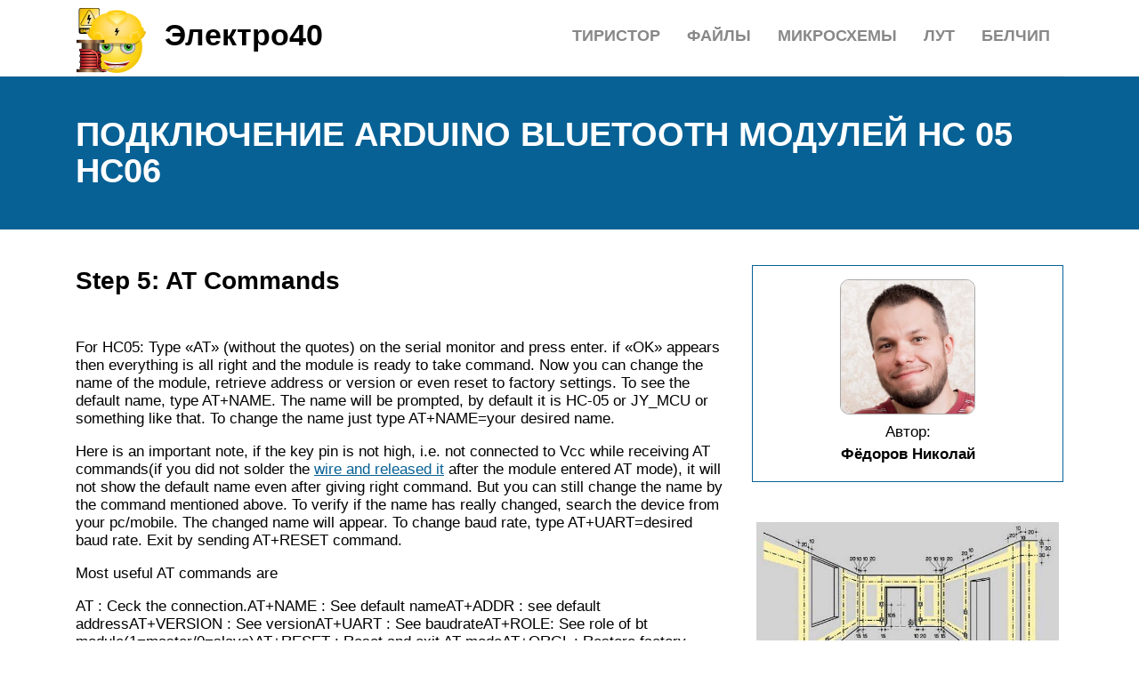

--- FILE ---
content_type: text/html; charset=UTF-8
request_url: https://elektro40.ru/hc-05-podklucenie/
body_size: 17771
content:
<!DOCTYPE html>
<html lang="ru">
<head>
	<title>Ардуино bluetooth очень просто и удобно вместе с hc05 и hc06</title>
	<meta name='description' content='Подключение к Arduino модулей bluetooth HC 05 и HC 06. Примеры, схемы, характеристики'>
	<meta charset="UTF-8">
	<meta name="viewport" content="width=device-width, initial-scale=1">
	<meta name="theme-color" content="#697c95">
	<link rel="shortcut icon" href="https://elektro40.ru/wp-content/themes/bukabaza/favicon.png" type="image/png">
	<link type="image/png" sizes="120x120" rel="icon" href="https://elektro40.ru/wp-content/themes/bukabaza/icon-120.png">
	<link rel="stylesheet" href="https://elektro40.ru/wp-content/themes/bukabaza/style.css">
	<meta name="google-site-verification" content="Fb-q-vWMhHvp_qHgtjZdVq6ANSdWgbkqNZsRggywMBs" />
<meta name="yandex-verification" content="59db3f47a74e4421" /><!-- Yandex.RTB -->
<script>window.yaContextCb=window.yaContextCb||[]</script>
<script src="https://yandex.ru/ads/system/context.js" async></script>
<script type="text/javascript" src="https://s3.wi-fi.ru/mtt/configs/sites/elektro40.js" async nocache></script>
<meta name="fpaaccept" content="c188ea65-eaed-4c10-b0d9-d0bc0752011b" /></head>
<body>
	<!-- Yandex.Metrika counter --> <script type="text/javascript" > (function(m,e,t,r,i,k,a){m[i]=m[i]||function(){(m[i].a=m[i].a||[]).push(arguments)}; m[i].l=1*new Date();k=e.createElement(t),a=e.getElementsByTagName(t)[0],k.async=1,k.src=r,a.parentNode.insertBefore(k,a)}) (window, document, "script", "https://mc.yandex.ru/metrika/tag.js", "ym"); ym(87665320, "init", { clickmap:true, trackLinks:true, accurateTrackBounce:true }); </script> <noscript><div><img src="https://mc.yandex.ru/watch/87665320" style="position:absolute; left:-9999px;" alt="" /></div></noscript> <!-- /Yandex.Metrika counter --><div class="container">
	<header>
		<div class="navitop visible-lg visible-md" id="myNavitop">
			<a href="/" class="logotype">
				<img src="https://elektro40.ru/wp-content/themes/bukabaza/logo.png" alt="Логотип сайта Электро40"> <p>Электро40</p>
			</a>
			<ul id="menu-menu-1" class="top_menu"><li id="menu-item-57013" class="menu-item menu-item-type-post_type menu-item-object-post menu-item-57013"><a href="https://elektro40.ru/belcip/">Белчип</a></li>
<li id="menu-item-57014" class="menu-item menu-item-type-post_type menu-item-object-post menu-item-57014"><a href="https://elektro40.ru/lut/">Лут</a></li>
<li id="menu-item-57015" class="menu-item menu-item-type-post_type menu-item-object-post menu-item-57015"><a href="https://elektro40.ru/analogovye-mikroshemy/">Микросхемы</a></li>
<li id="menu-item-57016" class="menu-item menu-item-type-post_type menu-item-object-post menu-item-57016"><a href="https://elektro40.ru/programmirovanie-mikrokontrollerov-avr/">Файлы</a></li>
<li id="menu-item-57017" class="menu-item menu-item-type-post_type menu-item-object-post menu-item-57017"><a href="https://elektro40.ru/tiristor/">Тиристор</a></li>
</ul>		</div>
	</header>
</div>
<div class="darkbg">
	<div class="container">
		<h1>Подключение arduino bluetooth модулей hc 05 hc06</h1>
	</div>
</div>
<div class="container">
	<div class="row">
		<div class="col-md-8">
			<article>
								<div class="fa9dd1155d5eac10e34e79619c09c920" data-index="2" style="float: none; margin:10px 0 10px 0; text-align:center;">
<div class="adv">
<!-- Yandex.RTB R-A-1992899-6 -->
<div id="yandex_rtb_R-A-1992899-6"></div>
<script>window.yaContextCb.push(()=>{
	Ya.Context.AdvManager.render({
		"blockId": "R-A-1992899-6",
		"renderTo": "yandex_rtb_R-A-1992899-6"
	})
})
</script>
</div>
</div>
<h2>Step 5: AT Commands</h2>
<p>For HC05: Type &#171;AT&#187; (without the quotes) on the serial monitor and press enter. if &#171;OK&#187; appears then everything is all right and the module is ready to take command. Now you can change the name of the module, retrieve address or version or even reset to factory settings. To see the default name, type AT+NAME. The name will be prompted, by default it is HC-05 or JY_MCU or something like that. To change the name just type AT+NAME=your desired name. </p>
<p>Here is an important note, if the key pin is not high, i.e. not connected to Vcc while receiving AT commands(if you did not solder the <a href="/datcik-realnogo-vremeni/">wire and released it</a> after the module entered AT mode), it will not show the default name even after giving right command. But you can still change the name by the command mentioned above. To verify if the name has really changed, search the device from your pc/mobile. The changed name will appear. To change baud rate, type AT+UART=desired baud rate. Exit by sending AT+RESET command.</p>
<p>Most useful AT commands are</p>
<p>AT : Ceck the connection.AT+NAME : See default nameAT+ADDR : see default addressAT+VERSION : See versionAT+UART : See baudrateAT+ROLE: See role of bt module(1=master/0=slave)AT+RESET : Reset and exit AT modeAT+ORGL : Restore factory settingsAT+PSWD: see default password</p>
<p>More detailed AT commands are given in the 1st pdf.</p>
<p>For HC06: On arduino serial monitor type &#171;AT&#187; (without the quotes) and press enter, &#171;OK&#187; will confirm AT mode. Unlike HC05, you can&#8217;t see the default name or baud rate. You can only change them. To change name type AT+NAMEDESIRED NAME, notice that there should be no space between the command and name. The module will reply OKyour set name. For example, AT+NAMEPROTOTYPE will set the name to PROTOTYPE. To change baud rate, type AT+BAUDX, where X=1 to 9. </p>
<p>1 set to 1200bps2 set to 2400bps 3 set to 4800bps 4 set to 9600bps (Default) 5 set to 19200bps 6 set to 38400bps 7 set to 57600bps 8 set to 115200bpsso sending AT+BAUD4 will set the baud rate to 9600.</p>
<p>For Tera Term write down the commands somewhere else and paste it on the console by right clicking. No need of pressing enter. The command will be executed immediately and confirmed. </p>
<p>HC 06 AT commands are limited, all I could find are given here.</p>
<p>AT : check the connectionAT+NAME: Change name. No space between name and command.AT+BAUD: change baud rate, x is baud rate code, no space between command and code.AT+PIN: change pin, xxxx is the pin, again, no space.AT+VERSION</p>
<p>More details in 2nd pdf.</p>
<h3>Attachments</h3>
<ul>
<li>
HC-0305 serail module AT commamd set 201104 revised_2.pdfDownload
</li>
<li>
EGBT-045MS-046S Bluetooth Module Manual rev 1r0.pdfDownload
</li>
</ul>
<h2>HC-05 Set Up</h2>
<p>I have the HC-05 set with the following values:</p>
<p>– ROLE = 0 (slave mode)<br />
– UART = 9600 (baud rate for communication mode)<br />
– CMODE = 0 (only connect to paired devices)<br />
– PSWD = 1234 (password/PIN for pairing)</p>
<p>In AT mode I will be using a baud rate of 38400.</p>
<p>Build the circuit, power on and load the following sketch.</p>
<table>
<tr>
<td>
<pre>// Basic Bluetooth sketch HC-05_02_38400
// Connect the HC-05 module and communicate using the serial monitor
//
// The HC-05 defaults to commincation mode when first powered on.
// Needs to be placed in to AT mode
// After a factory reset the default baud rate for communication mode is 38400
//
//
//  Pins
//  BT VCC to Arduino 5V out. 
//  BT GND to GND
//  BT RX to Arduino pin 3 (through a voltage divider)
//  BT TX to Arduino pin 2 (no need voltage divider)
 
 
#include &lt;SoftwareSerial.h&gt;
SoftwareSerial BTserial(2, 3); // RX | TX
// Connect the HC-05 TX to Arduino pin 2 RX. 
// Connect the HC-05 RX to Arduino pin 3 TX through a voltage divider.
 
char c = ' ';
 
void setup() 
{
    // start th serial communication with the host computer
    Serial.begin(9600);
    Serial.println("Arduino with HC-05 is ready");
 
    // start communication with the HC-05 using 38400
    BTserial.begin(38400);  
    Serial.println("BTserial started at 38400");
}
 
void loop()
{
 
     // Keep reading from HC-05 and send to Arduino Serial Monitor
    if (BTserial.available())
    {  
        c = BTserial.read();
        Serial.write(c);
    }
 
    // Keep reading from Arduino Serial Monitor and send to HC-05
    if (Serial.available())
    {
        c =  Serial.read();
 
        // mirror the commands back to the serial monitor
        // makes it easy to follow the commands
        Serial.write(c);   
        BTserial.write(c);  
    }
 
}</pre>
</td>
</tr>
</table>
<p>Because pin 34 on the Bluetooth module is brought HIGH, the HC-05 should enter AT mode on power on.<br />
Open the serial monitor on the host computer and confirm you are in AT mode by typing “AT” (no quotes). You should get a reply of “OK”<br />
Remember that the HC-05 requires “Both NL &amp; CR” to be set.</p>
<p>The sketch echos the commands you enter back to the serial monitor. This makes it a bit easier to follow.<img decoding="async" src="/wp-content/uploads/2/e/c/2ec866036be080787998308f5d827933.jpeg" alt="" /></p>
<h2>Slave Configuration</h2>
<p>So for example, if we type just “AT” which is a test command we should get back the message “OK”. Then if we type “AT+UART?” we should get back the massage that shows the default baud rate which is 38400. Then if we type “AT+ROLE?” we will get back a massage “+ROLE=0” which means that the Bluetooth device is in slave mode. If we type “AT+ADDR?” we will get back the address of the Bluetooth module and it should looks something like this: 98d3:34:905d3f.</p>
<p><img decoding="async" src="/wp-content/uploads/6/3/2/632fccd382b220f1f533f7c76b6310ff.png" alt="" /></p>
<p>Now we need to write down this address as we will need it when configuring the master device. Actually that’s all we need when configuring the slave device, to get its address, although we can change many different parameters like its name, baud rate, pairing password and so on, but we won’t do that for this example.</p>
<h2>Работа схемы</h2>
<p>Схема подключения Bluetooth-модуля HC-05 к микроконтроллеру AVR ATmega8 приведена на следующем рисунке.</p>
<p><img decoding="async" src="/wp-content/uploads/5/4/4/544c648d0f8f7f7c82fb3f92d21ae4a5.png" alt="" data-src="/wp-content/uploads/7/d/3/7d3453078b3f57d34d809826edd76ca5.png" /></p>
<p>Подключите одну сторону FRC кабеля к программатору USBASP, а другую к контактам SPI микроконтроллера.</p>
<p><img decoding="async" src="/wp-content/uploads/6/2/7/627b53f9048c71b9766cc4a178b637ee.png" alt="" /></p>
<p>Необходимо сделать следующие соединения:1. Pin1 of FRC female connector -&gt; Pin 17 ,MOSI of Atmega82. Pin 2 connected to Vcc of atmega8 i.e. Pin 73. Pin 5 connected to Reset of atmega8 i.e. Pin 14. Pin 7 connected to SCK of atmega8 i.e. Pin 195. Pin 9 connected to MISO of atmega8 i.e. Pin 186. Pin 8 connected to GND of atmega8 i.e. Pin 8</p>
<p>Соедините остальные компоненты на макетной плате в соответствии с представленной выше схемой.</p>
<h2>Circuit Schematics</h2>
<p>Here’s how we need to connect the module to the Arduino Board.</p>
<p><img decoding="async" src="/wp-content/uploads/c/8/b/c8b4a87f8c0cfd7b1fcb12d36e391358.png" alt="" /></p>
<p>The particular module that I have can be powered from 3.6 to 6 volts, because it comes on breakout board which contains a voltage regulator. However, the logic voltage level of the data pins is 3.3V. So, the line between the Arduino TX (Transmit Pin, which has 5V output) and the Bluetooth module RX (Receive Pin, which supports only 3.3V) needs to be connected through a voltage divider in order not to burn the module. On the other hand, the line between the Bluetooth module TX pin and the Arduino RX pin can be connected directly because the 3.3V signal from the Bluetooth module is enough to be accepted as a high logic at the Arduino Board.</p>
<h2>Installation</h2>
<h3>
Option 1: Git (Recommended)</h3>
<ul>
<li>
<p>Follow this GitHub repository<br />
and use  to track your own changes by cloning:</p>
<p>$ cd ~/sketchbook/libraries<br />
$ git clone https://github.com/jdunmire/HC05.git</p>
</li>
<li>
<p>Start the Arduino IDE and you should find  in the<br />
libraries section.</p>
</li>
</ul>
<h3>
Option 2: Source only</h3>
<ul>
<li>
<p>Download a ZIP file. The ZIP button at<br />
GitHub will always get the<br />
latest version, but you may prefer one of the<br />
tagged versions.</p>
</li>
<li>
<p>Unpack the zip file into your sketchbook library directory<br />
( on Linux).</p>
</li>
<li>
<p>Rename the resulting directory (or create a symlink) to<br />
~/sketchbook/libraries/HC05</p>
</li>
<li>
<p>Start the Arduino IDE and you should find  in the libraries<br />
section.</p>
</li>
</ul>
<h3>
Configuration</h3>
<p>By default the library is configured for a software serial port and<br />
debugging output to the hardware serial port (Serial) is turned on. You<br />
will need to edit the HC05.h file if you want to change those settings.</p>
<p>The Bluetooth port is  and must be setup as shown at the top<br />
of the Example sketches. If debugging output is enabled in HC05.h (it is<br />
by default) then your sketch must include a DEBUG_BEGIN(baud) command to<br />
initialize the debug output port and set it&#8217;s baud rate.</p>
<h4>
Hardware Serial Port Issues for UNO</h4>
<p>Using the hardware serial port on the UNO comes with some caveats:</p>
<ul>
<li>You will have to disconnect the HC-05 module to upload a sketch.</li>
<li>If you use the Arduino  you will see the traffic to<br />
and from the HC-05 serial port. If you type in the<br />
it will interfere with the HC-05 traffic.</li>
</ul>
<h2>Характеристики Bluetooth модуля HC-06 / HC-05</h2>
<p>Bluetooth является сегодня одним из самых популярных типов связи для коротких дистанций, которым пользуются большинство бытовых приборов и электронных устройств — наушники, компьютерные клавиатуры и мышки и другие гаджеты. В робототехнике Bluetooth модуль используют для управления различных устройств на Arduino NANO, например, управление машинкой или катером со смартфона.</p>
</p>
<p>HC-05/06 Bluetooth модуль распиновка</p>
<p>Оба устройства построены на чипе CSR BC417, который поддерживает радиосигнал по протоколу Bluetooth со скоростью до 3 Мбит/сек. На самой плате находится антенна из дорожки в виде змейки, обеспечивающая дальность связи до 10 метров. Главным преимуществом можно назвать устойчивость к широкополосным помехам, а значит несколько устройств могут общаться между собой, не мешая друг другу.</p>
<p>Скетч для управления Ардуино через блютуз со смартфона на Android ничем не отличается от скетча, который применяется для управления Ардуино с компьютера. Так как в обоих случаях микроконтроллер будет получать данные по протоколу UART (универсальный асинхронный приемопередатчик) — самый первый и наиболее распространенный сегодня физический протокол передачи данных.</p>
<h2>Общие принципы работы Bluetooth-модуля HC-05</h2>
<p>Bluetooth-модуль может работать в двух режимах:</p>
<ol>
<li>Режим управления (Command Mode).</li>
<li>Режим функционирования (Operating Mode).</li>
</ol>
<p>В режиме управления можно конфигурировать свойства Bluetooth-модуля такие как: имя источника сигнала Bluetooth, пароль, бодовая скорость и т.д. В режиме функционирования можно получать и передавать данные между Bluetooth-модулем и микроконтроллером, поэтому в данном проекте мы будем использовать режим функционирования. Для режима управления оставим его настройки по умолчанию. То есть имя устройства будет HC-05 (автор статьи использует HC-06), пароль будет 0000 или 1234, а скорость передачи будет равна 9600 бод/с.</p>
<p><img decoding="async" src="/wp-content/uploads/d/5/9/d59df6962ca664a672937ccdba4247fc.jpeg" alt="" /></p>
<p>Модуль работает при напряжении питания 5В, а его сигнальные контакты оперируют напряжением 3.3В, поэтому регулятор данного напряжения (3.3В) присутствует в данном модуле. Следовательно, нам не нужно беспокоиться о стабильности этого напряжения. У модуля 6 выходных контактов, но в режиме функционирования используются только 4. Схема соединения контактов модуля приведена в следующей таблице.</p>
<table>
<tbody>
<tr>
<td> </td>
<td>Pin on HC-05/HC-06</td>
<td>Pin name on MCU</td>
<td>Pin number in PIC</td>
</tr>
<tr>
<td>1</td>
<td>Vcc</td>
<td>
<p>Vdd</p>
</td>
<td>31st pin</td>
</tr>
<tr>
<td>2</td>
<td>Vcc</td>
<td>
<p>Gnd</p>
</td>
<td>32nd pin</td>
</tr>
<tr>
<td>3</td>
<td>Tx</td>
<td>RC6/Tx/CK</td>
<td>25th pin</td>
</tr>
<tr>
<td>4</td>
<td>Rx</td>
<td>RC7/Rx/DT</td>
<td>26th pin</td>
</tr>
<tr>
<td>5</td>
<td>State</td>
<td>NC</td>
<td>NC</td>
</tr>
<tr>
<td>6</td>
<td>EN (Enable)</td>
<td>NC</td>
<td>NC</td>
</tr>
</tbody>
</table>
<h2>HM-11. Non break out version.</h2>
<p>For a future project I wanted a Bluetooth module that was as small as possible and the HM-11 without a breakout board looked suitable. However, After playing with them for a while I decided to stick with Bluetooth v2 and will use a HC-05 without the breakout board instead.</p>
<p>Basically the same as the HM-10 but in a small package.</p>
<p>CC2540 or CC2541 chip.<br />
Bluetooth version 4.0<br />
Firmware HMSoft V540<br />
Default baud rate <a href="/blutuz-modul/">is 9600<br />
Default PIN is</a> 000000<br />
Default name is HMSOFT<br />
AT commands need to be uppercase<br />
The HM-11 does not like line end characters (\r\n).</p>
<p>The HM-11 is Bluetooth 4.0 BLE only and not compatible with Bluetooth 2.0 or 2.1. The model I received includes the CC2541 chip as opposed to the CC2540 chip.</p>
<h3>Pins</h3>
<p>Since there is no break out board all pins are 3.3v</p>
<p>The minimum connections to get the modules working are TX, RX, VCC and GND. I also added a LED to pin 15 so that I had visual confirmation that the module was on. The extra white wire is attached to pin 16 (SYSTEM KEY) but this is not connected in the below photos. The wire is single core wire wrap wire which I find very convenient for this kind of work.</p>
<p>The HM-11 is operationally the same as the HM-10 and there is more information in the HM-10 guide.</p>
<h2>Arduino Bluetooth Controller (HM-10 Module) – приложение на Android</h2>
<p>Arduino Bluetooth Controller (HM-10 Module) представляет собой приложение для операционной системы Android, которое можно бесплатно скачать из Google Play Store. Это приложение обеспечивает простой и интуитивно понятный интерфейс для взаимодействия с Bluetooth модулем HM-10. В этом приложении можно создавать собственные кнопки и кастомизировать вид этого приложения под свои нужды. Мы создали в нем две кнопки для управления светодиодом, подключенным к плате Arduino.</p>
<p>Вначале скачайте это приложение из Google Play Store по этой ссылке (или можете сразу скачать его с помощью своего смартфона).</p>
<p><img decoding="async" src="/wp-content/uploads/3/c/c/3cc59704e475e056618625020afbca7d.png" alt="" /></p>
<p>На главной странице этого приложения доступны такие функции как connect Device (подсоединить устройство), Search Icon (найти иконку), Delete Icon (удалить иконку), Device Status (состояние устройства), Send Text (передать текст), Add Template (добавить шаблон) и другие. Начните работу в этом приложении с поиска устройства – это можно сделать либо с помощью функции Search Icon, либо кликнув по трем точкам в верхнем правом углу приложения и выбрав connect Device.</p>
<p><img decoding="async" src="/wp-content/uploads/2/3/4/2343110b9436ca142a647489a5797438.png" alt="" /></p>
<p>После этого на экране приложения вы увидите все доступные для подключения устройства. Выберите среди них модуль HM-10.</p>
<p><img decoding="async" src="/wp-content/uploads/4/8/f/48fa9acaf0b372acd2bd571a9443fcee.png" alt="" /></p>
<p>После этого модуль HM-10 будет успешно подключен к вашему приложению и вы сможете видеть его состояние вверху экрана.</p>
<p><img decoding="async" src="/wp-content/uploads/c/5/5/c55cb87d23cc627914fece4a82af53e5.png" alt="" /></p>
<p>После этого вы сможете передать текст (строку) в модуль либо непосредственно из поля передачи текста, либо при помощи создания собственного (пользовательского) шаблона.</p>
<p><img decoding="async" src="/wp-content/uploads/8/e/c/8ec1f39bce6893e831dc6721d61c8976.png" alt="" /></p>
<p>Для создания нового пользовательского шаблона (custom template) нажмите на иконку “+” в правом верхнем углу и после этого заполните необходимые параметры шаблона. “Name” – это будет название кнопки, поле “Text” будет использоваться для передачи текста (строки) на модуль HM-10, а “Description” – это будет описание кнопки.</p>
<p><img decoding="async" src="/wp-content/uploads/f/5/9/f59723ae3c118f1808a23af4813ac70f.png" alt="" /></p><div class="fa9dd1155d5eac10e34e79619c09c920" data-index="1" style="float: none; margin:10px 0 10px 0; text-align:center;">
<div class="adv"><!-- Yandex.RTB R-A-1992899-5 -->
<div id="yandex_rtb_R-A-1992899-5"></div>
<script>window.yaContextCb.push(()=>{
  Ya.Context.AdvManager.render({
    renderTo: 'yandex_rtb_R-A-1992899-5',
    blockId: 'R-A-1992899-5'
  })
})</script></div>
</div>

<p>Мы в нашем проекте создадим кнопку зеленого цвета для включения светодиода (LED ON). При нажатии этой кнопки на модуль HM-10 будет передаваться символ “N”, что будет приводить к включению светодиода, подключенного к плате Arduino. Аналогичным образом создадим кнопку красного цвета для выключения светодиода (LED OFF) – при ее нажатии на модуль HM-10 будет передаваться символ “F”.</p>
<p><img decoding="async" src="/wp-content/uploads/f/4/c/f4c0a03d4d92a31fb2f363a7a7cf1350.png" alt="" /></p>
<p>После этого вы сможете увидеть в приложении две созданные вами кнопки – с их помощью вы сможете управлять светодиодом, подключенным к плате Arduino.</p>
<p><img decoding="async" src="/wp-content/uploads/a/4/9/a496fb74830fb2b769d12bdbcf4f5853.png" alt="" /></p>
<h2>Step 2: Pinout and Entering AT Mode</h2>
<p>PINS: The pins found on the breakout board are,</p>
<p>KEY: This pin has to be pulled high to enter AT mode.VCC: Indicated range is 3.6 to 6 volt. To be on safer side, you should connect it to 3.3 Volt. GND: Ground.RXD: Serial input pin.TXD Serial output pin.STATE: May or may not be connected to any pin. Supposedly outputs the Bluetooth connection status. This pin will not be needed.</p>
<p>Some of the breakout boards have EN pin or even WAKE UP pin instead of KEY pin. None of them seem to be connected to any pins of module. But that does not matter because we wouldn&#8217;t need them anyway.</p>
<p>Once you identified the module, now it&#8217;s time to enter the AT mode.For HC05: Connect the Rx pin of the Bluetooth module to Tx pin of USB to TTL converter, and Tx pin of Bluetooth to Rx pin of converter. Also connect their ground but don&#8217;t connect the Vcc yet. First you&#8217;ll have to short the key pin with the Vcc. Connect key pin and Vcc together on breadboard, or any other way.  After all other pins are connected, connect Vcc of bt module to USB to TTL converter&#8217;s Vcc. Now the led on the module will blink at the interval of 2 seconds. That means it has entered the AT mode. If the led blinks faster then AT mode was not entered. Disconnect Vcc, check your circuit and try again. If it does not work then there&#8217;s a chance that your KEY pin of the module is not really soldered to the KEY of the main chip, i.e. the 34th  pin. You can check that with the help of multimeter.</p>
<p>If you use an arduino uno, then connect Rx pin of the Bluetooth module to pin 11 of Arduino Uno(supposedly same for arduino mega), and Tx pin of Bluetooth to pin 10 of Arduino. Also connect key pin of module to pin 9 of arduino and ground to ground, but don&#8217;t connect the Vcc yet. You have to first power up the arduino, and then connect Vcc just like you did in case of USB to TTL converter.</p>
<p>For HC06: Just connect the Rx of module to Tx of usb-ttl converter and Tx of module. Connect ground and Vcc. The module is in AT mode. Didn&#8217;t see that one coming, right? 😛 Turns out HC06 module is permanently configured to be slave and it is always in AT mode when not paired to any other device. So there is no confirmation led blinking that it is in AT mode like HC05 has. Just power up the module and pass the AT commands to modify the default settings.</p>
<p>Connection overview:</p>
<p>HC05                  USB to TTL                       ArduinoVcc                       Vcc                                      VccRx                         Tx                                       pin 11Tx                         Rx                                       pin 10Gnd                      Gnd                                       Gndkey                       Vcc                                      pin 9</p>
<p>HC06                    USB to TTL</p>
<p>Vcc                      VccRx                        TxTx                         RxGnd                      Gnd</p>
<h2>Характеристики</h2>
<p>Давайте подробнее разберёмся, какие характеристики имеет такой bluetooth модуль для ПК и различных проектов. Сами разработчики заявляют, что выдержали коммерческий стандарт в hc 05. Соответственно, для управления устройством будет достаточно специальной программы на смартфоне или компьютере, которая позволит отправлять и получать данные с датчика. Однако существует ограничение в области применения, ведь устойчивый сигнал, без использования усилителей, можно поймать лишь на 9 метрах от чипа</p>
<p>
Учитывайте, что это сырые цифры, в которых во внимание не берутся преграды на пути волн
</p>
<p>Сами hc чипы полностью совместимы с любыми адаптерами, что поддерживают SPP. На самой плате устройства размещается небольшая антенна, припаянная к верхнему слою в виде дорожки, похожей на змею. Характеристики девайса заявлены следующие:</p>
<ol>
<li>Активные частоты радиосвязи находятся в диапазоне 2.4-2.48 ГГц.</li>
<li>Канал приспособлен к адаптивному переключению.</li>
<li>Условная дальность связи – 10 метров, но в этой цифре не учитываются преграды и помехи.</li>
<li>Максимальная скорость при обмене информацией – 115300 бод.</li>
<li>Хранить чип можно в температурном диапазоне от &#8212; 40 до +85 градусов, а вот использовать – от -20 до +70.</li>
<li>Для работы необходимо будет напряжение в 3.3 В, что мы рассмотрим чуть ниже.</li>
</ol>
<h2>Процесс подключения к компьютеру по Bluetooth</h2>
<p>Процесс подключения состоит из двух основных этапов:</p>
<ol>
<li>Спаривание с ПК</li>
<li>Подключение к устройству по последовательному соединению Спаривание с ПК по Bluetooth</li>
</ol>
<h3>Процесс спаривания устройств</h3>
<p>Спаривание проводится один раз, потом параметры соединения сохраняются. Для начала спаривания системы по Bluetooth, подайте питание на плату Ардуино и включите Bluetooth адаптер в ПК.</p>
<p>На <a href="/podklucenie-komputera-k-televizoru-cerez-hdmi/">ПК под управлением ОС Windows</a> в панели задач около часов появится значок Bluetooth.</p>
<p>
<img decoding="async" src="/wp-content/uploads/5/3/5/535bc793fb040bbcc40680b2831be824.jpeg" alt="" /></p>
<p>Нажмите на него правой клавишей и в открывшемся меню выберите “Добвление устройства Bluetooth“</p>
<p>В зависимости от версии ОС Windows откроется окно с параметрами ПК, для версий выше Win8 откроются параметры ПК, там нужно выбрать пункт “Компьютеры и устройства” -&gt; “Bluetooth“. На экране будет происходить поиск устройств Bluetooth и скорее всего включенное устройство HC-06 будет уже найдено.</p>
<p>
<img decoding="async" src="/wp-content/uploads/7/4/9/7496133483c26449483b3ea2aefc6d2f.jpeg" alt="" data-src="/wp-content/uploads/b/8/7/b87d27e3ba971d2df6aad57b34ba10dc.jpeg" /></p>
<p>Щелкните на него и нажмите на кнопку “Связать”</p>
</p>
<p><img decoding="async" src="/wp-content/uploads/a/f/4/af4f0a578b99374188ff9e1c2e7e6d76.jpeg" alt="" /></p>
<p>При запросе пароля введите “1234” или “0000” – это пароли по умолчанию Bluetooth модулей. Если же пароль был изменен, то введите актуальный пароль.</p>
<p>
<img decoding="async" src="/wp-content/uploads/b/3/5/b35ca7cc47f486308f0a4dcf085277c0.jpeg" alt="" /></p>
<p>После этого спаривание будет завершено и при следующем соединении устройства подключатся автоматически.</p>
<p>
<img decoding="async" src="/wp-content/uploads/9/2/6/926e9465c923b20879dd536661dbb3b6.jpeg" alt="" /></p>
<h3>Подключение к ПК по последовательному соединению</h3>
<p>Удобство соединения Ардуино по Bluetooth состоит в том, что оно происходит по тому же протоколу, что и через USB! Не придется переписывать программу приема данных для этого!Достаточно узнать номер COM порта и задать его в принимающей программе и все.</p>
<p>Кстати, скорость соединения по умолчанию у Bluetooth модуля установлена 9600 бод, поэтому для обеспечения совместимости с передачей по проводному и беспроводному соединению, лучше выбирать именно такую скорость. Если же этого не достаточно, то придется перепрограммировать Bluetooth модуль при помощи AT команд.</p>
<p>Ну а для поиска номера порта можно воспользоваться Диспетчером устройств Windows. Он доступен в панели управления Windows.Откройте ветку “Порты (COM и LPT)” и там найдутся две записи “Стандартный последовательный порт по соединению Bluetooth(COM..)“</p>
<p>
<img decoding="async" src="/wp-content/uploads/2/9/a/29a52b0bab6b4c26b36ffe4a289f8fe2.jpeg" alt="" /></p>
<p>Вот тут есть некое отличие от проводного соединения! Создаётся сразу два порта на одно устройство. Один из них для приема, а другой для передачи. Поэтому запомните оба номера и один из них позволит принимать данные через Bluetooth. Отправлять данные в Ардуино нужно по второму.Вот и все, что качается организации связи. Сам процесс передачи ничем не отличается от проводного соединения и подробно описан в статьях:</p>
<ol>
<li>Передача на ПК в текстовом формате</li>
<li>Передача на ПК в бинарном формате</li>
</ol>
<p>(с) Роман Исаков, 2021</p>
<h2>Step 1: Identifying Your Module</h2>
<p>First thing you need to do is identify your module. It can be either HC05 or HC06. Both the modules are same in functionality except the pinout. Also HC05 can act as both master and slave whereas HC06 functions only as slave. It&#8217;s hard to differentiate between the two only by seeing. One probable way would be checking the back of the breakout board. If it has &#171;JY-MCU&#187; written on the back, it&#8217;s probably a HC06. Mine has &#171;ZS-040&#187; written and it is a HC05. And the HC06 module I tested had a bluetooth sign behind with three pcb footprints(refer to figure2). To confirm the device identity, you can power up the module, search for new <a href="/rascet-koroba-dla-sabvufera/">device on your pc or mobile</a>, and look for HC05 or HC06 on found device list.</p>
<h2>Пояснение части кода программы</h2>
<p>Полный код программы вместе с видео, демонстрирующим работу схему, приведен в конце статьи. В этой же части статьи мы лишь поясним как правильно объявить переменные в программе, в которых будут храниться символы, поступающие от Bluetooth-модуля.</p>
</p>
<p>
C++</p>
<p>#include &lt;io.h&gt;<br />
// глобальные переменные объявляются здесь<br />
// стандартные функции ввода/вывода<br />
#include &lt;stdio.h&gt;<br />
void main(void)<br />
{<br />
char var;                 // локальные переменные объявляются здесь</p>
<table>
<tr>
<td>
<p>1<br />
2<br />
3<br />
4<br />
5<br />
6<br />
7</p>
</td>
<td>
<p>
#include &lt;io.h&gt;<br />
// глобальные переменные объявляются здесь<br />
// стандартные функции ввода/вывода<br />
#include &lt;stdio.h&gt;</p>
<p>voidmain(void)</p>
<p>{</p>
<p>charvar;// локальные переменные объявляются здесь</p>
</td>
</tr>
</table>
<p>Остальная часть кода программы достаточно проста и легка для понимания. Теперь давайте рассмотрим последние строки кода, в которых вы можете найти цикл while – в этом цикле сосредоточена главная часть кода программы, поскольку в нем мы непрерывно проверяем поступающие символы от Bluetooth-модуля и включаем/выключаем светодиод соответственно.</p>
</p>
<p>
C++</p>
<p>while (1)<br />
      {<br />
       scanf(&#171;%c&#187;,&amp;var); // эта функция используется для проверки всех символов, поступающих от приложения android<br />
      if (var == &#8216;a&#8217;)  // мы будем посылать символ ‘a’ с терминала Bluetooth чтобы включить светодиод и символ ‘b’ чтобы выключить светодиод<br />
      {<br />
            PORTC.5 = 1;<br />
            PORTC.4 = 0;<br />
      }<br />
          if (var == &#8216;b&#8217;)<br />
      {<br />
            PORTC.5 = 0;<br />
            PORTC.4 = 0;<br />
      }<br />
      }</p>
<table>
<tr>
<td>
<p>1<br />
2<br />
3<br />
4<br />
5<br />
6<br />
7<br />
8<br />
9<br />
10<br />
11<br />
12<br />
13<br />
14</p>
</td>
<td>
<p>while(1)</p>
<p>
{</p>
<p>
scanf(&#171;%c&#187;,&amp;var);// эта функция используется для проверки всех символов, поступающих от приложения android</p>
<p>
if(var==&#8217;a&#8217;)// мы будем посылать символ ‘a’ с терминала Bluetooth чтобы включить светодиод и символ ‘b’ чтобы выключить светодиод</p>
<p>
{</p>
<p>
PORTC.5=1;</p>
<p>
PORTC.4=;</p>
<p>
}</p>
<p>
if(var==&#8217;b&#8217;)</p>
<p>
{</p>
<p>
PORTC.5=;</p>
<p>
PORTC.4=;</p>
<p>
}</p>
<p>
}</p>
</td>
</tr>
</table>
<p>Наша программа завершена. Теперь нам необходимо построить (build) наш проект. Кликните на иконке Build как показано на рисунке:</p>
<p><img decoding="async" src="/wp-content/uploads/b/9/3/b93b9b880fa2e0e06c0cb050f8edc766.png" alt="" /></p>
<p>После создания проекта необходимо будет выполнить Debug-&gt;Exe чтобы сгенерировать HEX файл, который будет находиться в папке внутри той папки, которую вы создавали для хранения проекта. Этот HEX файл мы будем впоследствии загружать в микроконтроллер atmega8 с помощью программы Sinaprog.</p>
<h2>AT-команды</h2>
<p>С помощью AT-команд можно сменить настройки по умолчанию. Имейте в виду, что в 2018 году модули стали поставляться с другой прошивкой и некоторые сведения, которые ранее были описаны в интернете, устарели. Я описываю актуальные команды на 2019 год.</p>
<p>Используем следующую схему подключения.</p>
<p>При подключении светодиод на модуле будет мигать два раза в секунду. В этом режиме можно вводить команды. Но сначала загрузим скетч.</p>
<p>В <b>Serial Monitor</b> вводим команду <kbd>AT</kbd>. В ответ получим <b>OK</b>.</p>
<p>Чтобы сменить имя модуля, нужно ввести команду <kbd>AT+NAME=CAT-06</kbd>, где <b>CAT-06</b> &#8212; новое имя. Имя не должно превышать 20 символов.</p>
<p>Узнать версию модуля: <kbd>AT+VERSION</kbd>. Ответ: <b>VERSION:3.0-20170609</b>.</p>
<p>Смена пароля: <kbd>AT+PSWD:"0000"</kbd>, где <b>0000</b> ваш новый пароль.</p>
<p>Есть ещё команды для смены скорости, но тут нужно быть внимательным. После смены скорости старые скетчи не будут работать, надо вносить в них изменения, чтобы соответствовать новым настройкам. Не уверен, что стоит увлекаться этим.</p>
<h2>Заключение</h2>
<p>В этой статье мы рассмотрели варианты подключения и работы с одними из самых распространенных Ардуино модулей Bluetooth HC05, HC06. Никаких особенных сложностей с этими модулями у вас быть не должно – просто подключайте его к пинам с аппаратным или программным UART, после чего используйте традиционные библиотеки (Serial для модуля, подключенного к 0, 1 пинам, SoftwareSerial в случае присоединения к другим).</p>
<p>Подключение Bluetooth к вашему Arduino-проекту может существенно увеличить ваши возможности по взаимодействию с другими устройствами. Вы сможете контролировать состояния датчиков и изменять параметры системы без перезагрузки контроллера. И. конечно же, вы сможете без проблем создать роботы и машинки на ардуино, управляемые через bluetooth со смартфона. Будем надеяться, что вы сможете сделать свой первый проект после прочтения этой статьи.</p>
<div class="fa9dd1155d5eac10e34e79619c09c920" data-index="3" style="float: none; margin:10px 0 10px 0; text-align:center;">
<!-- Yandex.RTB R-A-1992899-7 -->
<div id="yandex_rtb_R-A-1992899-7"></div>
<script>window.yaContextCb.push(()=>{
	Ya.Context.AdvManager.render({
		"blockId": "R-A-1992899-7",
		"renderTo": "yandex_rtb_R-A-1992899-7",
		"type": "feed"
	})
})
</script>
</div>

<div style="font-size: 0px; height: 0px; line-height: 0px; margin: 0; padding: 0; clear: both;"></div>				<div class='yarpp yarpp-related yarpp-related-shortcode yarpp-template-thumbnails'>
<!-- YARPP Thumbnails -->
<h3>Похожие записи:</h3>
<div class="yarpp-thumbnails-horizontal">
<a class='yarpp-thumbnail' rel='norewrite' href='https://elektro40.ru/raspinovka-hdmi-razema/' title='Micro hdmi распиновка. распиновка hdmi разъема и кабеля в картинках'>
<img width="150" height="150" src="https://elektro40.ru/wp-content/uploads/0/0/f/00fc0405ea4b678c70f246f26dfc5e1e.jpeg" class="attachment-thumbnail size-thumbnail wp-post-image" alt="" data-pin-nopin="true" decoding="async" loading="lazy" /><span class="yarpp-thumbnail-title">Micro hdmi распиновка. распиновка hdmi разъема и кабеля в картинках</span></a>
<a class='yarpp-thumbnail' rel='norewrite' href='https://elektro40.ru/shema-vaz-2108/' title='Электрическая схема ваз 2108, 2109, 21099 с «высокой» панелью приборов, исполнения «люкс»'>
<img width="150" height="150" src="https://elektro40.ru/wp-content/uploads/9/b/d/9bd98544a91efb8b29aef3f5345f7ef1.jpeg" class="attachment-thumbnail size-thumbnail wp-post-image" alt="" data-pin-nopin="true" decoding="async" loading="lazy" /><span class="yarpp-thumbnail-title">Электрическая схема ваз 2108, 2109, 21099 с «высокой» панелью приборов, исполнения «люкс»</span></a>
<a class='yarpp-thumbnail' rel='norewrite' href='https://elektro40.ru/kak-opredelit-fazu/' title='Как найти фазу и ноль разными способами'>
<img width="150" height="150" src="https://elektro40.ru/wp-content/uploads/6/1/c/61c0b98ab855f02ddf0be9620cbb1b4b.jpeg" class="attachment-thumbnail size-thumbnail wp-post-image" alt="" data-pin-nopin="true" decoding="async" loading="lazy" /><span class="yarpp-thumbnail-title">Как найти фазу и ноль разными способами</span></a>
<a class='yarpp-thumbnail' rel='norewrite' href='https://elektro40.ru/proverka-transformatora-mikrovolnovki/' title='Проверка высоковольтного трансформатора микроволновки мультиметром и другими приборами'>
<img width="150" height="150" src="https://elektro40.ru/wp-content/uploads/0/1/5/015e3bd96f8abb53df297b705e7f8d6e.jpeg" class="attachment-thumbnail size-thumbnail wp-post-image" alt="" data-pin-nopin="true" decoding="async" loading="lazy" /><span class="yarpp-thumbnail-title">Проверка высоковольтного трансформатора микроволновки мультиметром и другими приборами</span></a>
<a class='yarpp-thumbnail' rel='norewrite' href='https://elektro40.ru/rozetki-v-germanii/' title='Российские электрические розетки против американских розеток'>
<img width="150" height="150" src="https://elektro40.ru/wp-content/uploads/8/a/3/8a3063181cea08fc887f658f5f05fe4c.jpeg" class="attachment-thumbnail size-thumbnail wp-post-image" alt="" data-pin-nopin="true" decoding="async" loading="lazy" /><span class="yarpp-thumbnail-title">Российские электрические розетки против американских розеток</span></a>
<a class='yarpp-thumbnail' rel='norewrite' href='https://elektro40.ru/rezistor-na-10-kom-kak-vygladit/' title='Стандарты маркировки резисторов по сопротивлению и мощности: описание и расшифровка'>
<img width="150" height="150" src="https://elektro40.ru/wp-content/uploads/4/c/5/4c590e9bceb836b7c37830b971bf4c9c.jpeg" class="attachment-thumbnail size-thumbnail wp-post-image" alt="" data-pin-nopin="true" decoding="async" loading="lazy" /><span class="yarpp-thumbnail-title">Стандарты маркировки резисторов по сопротивлению и мощности: описание и расшифровка</span></a>
</div>
</div>
			</article>
		</div>
		<div class="col-md-4">
			<aside>
	<div class="writer">
		<img src="https://elektro40.ru/wp-content/themes/bukabaza/writer.png" alt="Автор текстов на сайте Электро40">
		<p>Автор:</p>
		<p><strong>Фёдоров Николай</strong></p>
		<p style="color:#915300;"><i class="fab fa-vk"></i> <i class="fab fa-instagram"></i> <i class="fab fa-telegram-plane"></i></p>
	</div>
	<span style="display:none;" class="fpaping"></span>	<div class="widg_recent-posts-widget-with-thumbnails">
<div id="rpwwt-recent-posts-widget-with-thumbnails-2" class="rpwwt-widget">
	<ul>
		<li><a href="https://elektro40.ru/razvodka-elektriki-v-kvartire/"><img width="330" height="215" src="https://elektro40.ru/wp-content/uploads/5/e/f/5ef3c413c4169f895850cb56bf65dcef.jpeg" class="attachment-330x220 size-330x220 wp-post-image" alt="" decoding="async" fetchpriority="high" /><span class="rpwwt-post-title">Порядок монтажа электрики в квартире</span></a></li>
		<li><a href="https://elektro40.ru/podklucenie-surupoverta-k-zaradnomu-ustrojstvu-napramuu/"><img width="330" height="215" src="https://elektro40.ru/wp-content/uploads/9/9/4/994951029f5b9d9bd7cd2ed1a98bd78f.jpeg" class="attachment-330x220 size-330x220 wp-post-image" alt="" decoding="async" /><span class="rpwwt-post-title">Переделка шуруповерта с аккумуляторного на сетевое питание</span></a></li>
		<li><a href="https://elektro40.ru/termousadocnaa-trubka-kak-polzovatsa/"><img width="330" height="215" src="https://elektro40.ru/wp-content/uploads/1/e/e/1eea2ed3c94796889af67489641dbe78.jpeg" class="attachment-330x220 size-330x220 wp-post-image" alt="" decoding="async" /><span class="rpwwt-post-title">Термоусадочные трубки: что нужно знать</span></a></li>
		<li><a href="https://elektro40.ru/izmeritel-emkosti-kondensatorov-svoimi-rukami/"><img width="330" height="215" src="https://elektro40.ru/wp-content/uploads/a/a/e/aaeea1ea914d401f5beb247899a7d66a.jpeg" class="attachment-330x220 size-330x220 wp-post-image" alt="" decoding="async" loading="lazy" /><span class="rpwwt-post-title">Проверка конденсатора с помощью различного типа приборов</span></a></li>
		<li><a href="https://elektro40.ru/nakonecniki-dla-provodov-pod-opressovku/"><img width="321" height="220" src="https://elektro40.ru/wp-content/uploads/2021/09/df5a43.jpg" class="attachment-330x220 size-330x220 wp-post-image" alt="" decoding="async" loading="lazy" srcset="https://elektro40.ru/wp-content/uploads/2021/09/df5a43.jpg 800w, https://elektro40.ru/wp-content/uploads/2021/09/df5a43-300x206.jpg 300w, https://elektro40.ru/wp-content/uploads/2021/09/df5a43-768x526.jpg 768w" sizes="auto, (max-width: 321px) 100vw, 321px" /><span class="rpwwt-post-title">Выбираем обжимку для наконечников электрического кабеля</span></a></li>
		<li><a href="https://elektro40.ru/ku112a-harakteristiki/"><img width="293" height="220" src="https://elektro40.ru/wp-content/uploads/2021/09/doc001205083-1024x768-1.jpg" class="attachment-330x220 size-330x220 wp-post-image" alt="" decoding="async" loading="lazy" srcset="https://elektro40.ru/wp-content/uploads/2021/09/doc001205083-1024x768-1.jpg 1024w, https://elektro40.ru/wp-content/uploads/2021/09/doc001205083-1024x768-1-300x225.jpg 300w, https://elektro40.ru/wp-content/uploads/2021/09/doc001205083-1024x768-1-768x576.jpg 768w" sizes="auto, (max-width: 293px) 100vw, 293px" /><span class="rpwwt-post-title">Как проверить тиристор</span></a></li>
	</ul>
</div><!-- .rpwwt-widget -->
</div>
<div class="widg_widget_block"><div id="Q_sidebar"></div></div>


</aside>
		</div>
	</div>
</div>
<footer>
	<div class="container">
		<p>&copy; 2014&mdash;2026, Электро40. Все права защищены.</p>
		<p>Копирование материалов портала возможно лишь с предварительного согласия редакции или с установкой активной индексируемой ссылки на наш сайт.</p>
		<p> <a href="https://elektro40.ru/wp-content/themes/bukabaza/contacts.html">Контакты</a> | 
			<a href="https://elektro40.ru/wp-content/themes/bukabaza/soglashenie.html">Пользовательское соглашение</a> | 
			<a href="https://elektro40.ru/wp-content/themes/bukabaza/confident.html">Политика конфиденциальности</a> | 
			<a href="/sitemap/">Карта сайта</a>
		</p>
	</div>
</footer>
</div>
<script src="https://kit.fontawesome.com/20d5b7e6d1.js" crossorigin="anonymous"></script>
</body>
</html>
